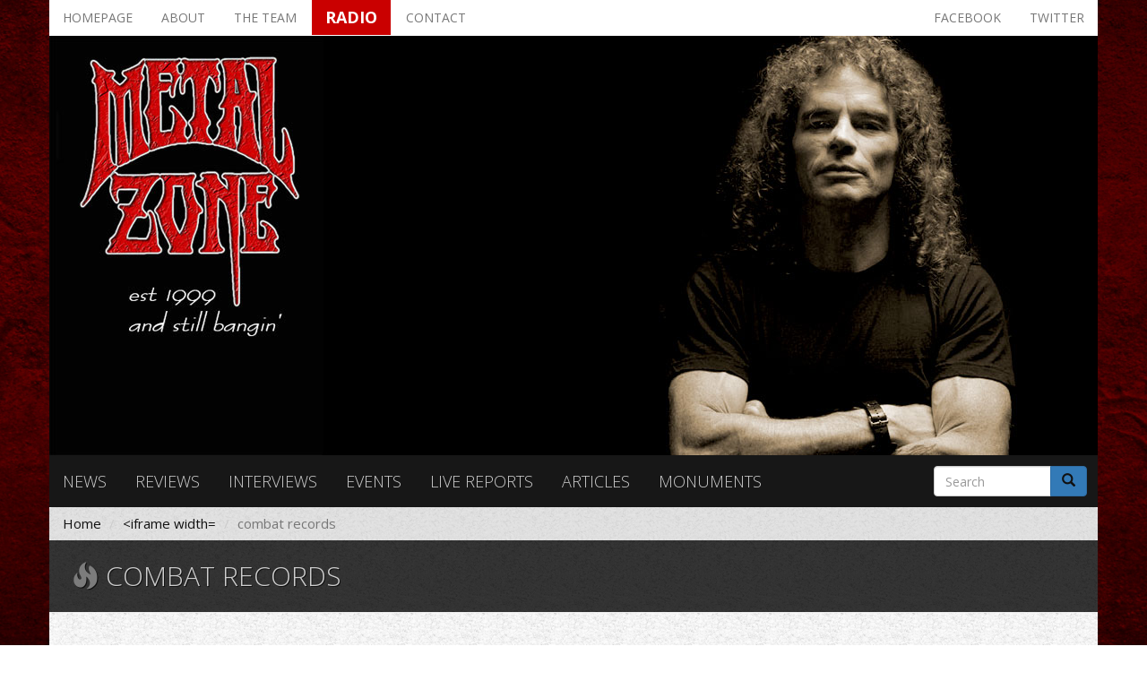

--- FILE ---
content_type: text/html; charset=utf-8
request_url: https://www.metalzone.gr/tags/combat-records
body_size: 10001
content:
<!DOCTYPE html>
<html lang="en" dir="ltr" prefix="og: http://ogp.me/ns# content: http://purl.org/rss/1.0/modules/content/ dc: http://purl.org/dc/terms/ foaf: http://xmlns.com/foaf/0.1/ rdfs: http://www.w3.org/2000/01/rdf-schema# sioc: http://rdfs.org/sioc/ns# sioct: http://rdfs.org/sioc/types# skos: http://www.w3.org/2004/02/skos/core# xsd: http://www.w3.org/2001/XMLSchema#">
<head>
  <link rel="profile" href="http://www.w3.org/1999/xhtml/vocab" />
  <meta name="viewport" content="width=device-width, initial-scale=1.0">
  <meta http-equiv="Content-Type" content="text/html; charset=utf-8" />
<link rel="alternate" type="application/rss+xml" title="RSS - combat records" href="https://www.metalzone.gr/taxonomy/term/6207/feed" />
<meta about="/tags/combat-records" typeof="skos:Concept" property="rdfs:label skos:prefLabel" content="combat records" />
<meta name="generator" content="Drupal 7 (https://www.drupal.org)" />
<link rel="canonical" href="https://www.metalzone.gr/tags/combat-records" />
<link rel="shortlink" href="https://www.metalzone.gr/taxonomy/term/6207" />
<meta property="og:site_name" content="Metalzone" />
<meta property="og:type" content="article" />
<meta property="og:url" content="https://www.metalzone.gr/tags/combat-records" />
<meta property="og:title" content="combat records" />
  <title>combat records | Metalzone</title>
  <style>
@import url("https://www.metalzone.gr/modules/system/system.base.css?r32u6c");
</style>
<style>
@import url("https://www.metalzone.gr/sites/all/modules/date/date_api/date.css?r32u6c");
@import url("https://www.metalzone.gr/sites/all/modules/date/date_popup/themes/datepicker.1.7.css?r32u6c");
@import url("https://www.metalzone.gr/modules/field/theme/field.css?r32u6c");
@import url("https://www.metalzone.gr/modules/node/node.css?r32u6c");
@import url("https://www.metalzone.gr/sites/all/modules/simpleads/simpleads.css?r32u6c");
@import url("https://www.metalzone.gr/sites/all/modules/views/css/views.css?r32u6c");
@import url("https://www.metalzone.gr/sites/all/modules/ckeditor/css/ckeditor.css?r32u6c");
</style>
<style>
@import url("https://www.metalzone.gr/sites/all/modules/ctools/css/ctools.css?r32u6c");
@import url("https://www.metalzone.gr/sites/all/modules/lightbox2/css/lightbox.css?r32u6c");
@import url("https://www.metalzone.gr/sites/all/modules/panels/css/panels.css?r32u6c");
@import url("https://www.metalzone.gr/sites/all/modules/panels/plugins/layouts/threecol_33_34_33/threecol_33_34_33.css?r32u6c");
</style>
<link type="text/css" rel="stylesheet" href="https://fonts.googleapis.com/css?family=Open+Sans:300,300i,400,400i,600,600i,700,700i,800,800i&amp;amp;subset=greek,greek-ext,latin-ext" media="all" />
<link type="text/css" rel="stylesheet" href="https://cdn.jsdelivr.net/npm/bootstrap@3.3.5/dist/css/bootstrap.css" media="all" />
<link type="text/css" rel="stylesheet" href="https://cdn.jsdelivr.net/npm/@unicorn-fail/drupal-bootstrap-styles@0.0.2/dist/3.3.1/7.x-3.x/drupal-bootstrap.css" media="all" />
<style>
@import url("https://www.metalzone.gr/sites/all/themes/metalzone/css/style.css?r32u6c");
</style>
<style>
@import url("https://www.metalzone.gr/sites/all/themes/metalzone/font-awesome/css/font-awesome.min.css?r32u6c");
</style>
  <!-- HTML5 element support for IE6-8 -->
  <!--[if lt IE 9]>
    <script src="https://cdn.jsdelivr.net/html5shiv/3.7.3/html5shiv-printshiv.min.js"></script>
  <![endif]-->
  <script src="https://www.metalzone.gr/sites/all/modules/jquery_update/replace/jquery/1.9/jquery.js?v=1.9.1"></script>
<script src="https://www.metalzone.gr/misc/jquery-extend-3.4.0.js?v=1.9.1"></script>
<script src="https://www.metalzone.gr/misc/jquery-html-prefilter-3.5.0-backport.js?v=1.9.1"></script>
<script src="https://www.metalzone.gr/misc/jquery.once.js?v=1.2"></script>
<script src="https://www.metalzone.gr/misc/drupal.js?r32u6c"></script>
<script src="https://cdn.jsdelivr.net/npm/bootstrap@3.3.5/dist/js/bootstrap.js"></script>
<script src="https://www.metalzone.gr/sites/all/modules/simpleads/simpleads.js?r32u6c"></script>
<script src="https://www.metalzone.gr/sites/all/modules/lightbox2/js/lightbox.js?r32u6c"></script>
<script src="https://www.metalzone.gr/sites/all/themes/metalzone/js/custom.js?r32u6c"></script>
<script>jQuery.extend(Drupal.settings, {"basePath":"\/","pathPrefix":"","ajaxPageState":{"theme":"metalzone","theme_token":"0J3-KBIbwP4yui1EebYHHfl8JSCSAFZsHHP_FGuY6sA","js":{"sites\/all\/themes\/bootstrap\/js\/bootstrap.js":1,"sites\/all\/modules\/jquery_update\/replace\/jquery\/1.9\/jquery.js":1,"misc\/jquery-extend-3.4.0.js":1,"misc\/jquery-html-prefilter-3.5.0-backport.js":1,"misc\/jquery.once.js":1,"misc\/drupal.js":1,"https:\/\/cdn.jsdelivr.net\/npm\/bootstrap@3.3.5\/dist\/js\/bootstrap.js":1,"sites\/all\/modules\/simpleads\/simpleads.js":1,"sites\/all\/modules\/lightbox2\/js\/lightbox.js":1,"sites\/all\/themes\/metalzone\/js\/custom.js":1},"css":{"modules\/system\/system.base.css":1,"sites\/all\/modules\/date\/date_api\/date.css":1,"sites\/all\/modules\/date\/date_popup\/themes\/datepicker.1.7.css":1,"modules\/field\/theme\/field.css":1,"modules\/node\/node.css":1,"sites\/all\/modules\/simpleads\/simpleads.css":1,"sites\/all\/modules\/views\/css\/views.css":1,"sites\/all\/modules\/ckeditor\/css\/ckeditor.css":1,"sites\/all\/modules\/ctools\/css\/ctools.css":1,"sites\/all\/modules\/lightbox2\/css\/lightbox.css":1,"sites\/all\/modules\/panels\/css\/panels.css":1,"sites\/all\/modules\/panels\/plugins\/layouts\/threecol_33_34_33\/threecol_33_34_33.css":1,"https:\/\/fonts.googleapis.com\/css?family=Open+Sans:300,300i,400,400i,600,600i,700,700i,800,800i\u0026amp;subset=greek,greek-ext,latin-ext":1,"https:\/\/cdn.jsdelivr.net\/npm\/bootstrap@3.3.5\/dist\/css\/bootstrap.css":1,"https:\/\/cdn.jsdelivr.net\/npm\/@unicorn-fail\/drupal-bootstrap-styles@0.0.2\/dist\/3.3.1\/7.x-3.x\/drupal-bootstrap.css":1,"sites\/all\/themes\/metalzone\/css\/style.css":1,"sites\/all\/themes\/metalzone\/font-awesome\/css\/font-awesome.min.css":1}},"lightbox2":{"rtl":0,"file_path":"\/(\\w\\w\/)public:\/","default_image":"\/sites\/all\/modules\/lightbox2\/images\/brokenimage.jpg","border_size":10,"font_color":"000","box_color":"fff","top_position":"","overlay_opacity":"0.8","overlay_color":"000","disable_close_click":true,"resize_sequence":0,"resize_speed":400,"fade_in_speed":400,"slide_down_speed":600,"use_alt_layout":false,"disable_resize":false,"disable_zoom":false,"force_show_nav":false,"show_caption":true,"loop_items":false,"node_link_text":"View Image Details","node_link_target":false,"image_count":"Image !current of !total","video_count":"Video !current of !total","page_count":"Page !current of !total","lite_press_x_close":"press \u003Ca href=\u0022#\u0022 onclick=\u0022hideLightbox(); return FALSE;\u0022\u003E\u003Ckbd\u003Ex\u003C\/kbd\u003E\u003C\/a\u003E to close","download_link_text":"","enable_login":false,"enable_contact":false,"keys_close":"c x 27","keys_previous":"p 37","keys_next":"n 39","keys_zoom":"z","keys_play_pause":"32","display_image_size":"original","image_node_sizes":"()","trigger_lightbox_classes":"","trigger_lightbox_group_classes":"","trigger_slideshow_classes":"","trigger_lightframe_classes":"","trigger_lightframe_group_classes":"","custom_class_handler":0,"custom_trigger_classes":"","disable_for_gallery_lists":true,"disable_for_acidfree_gallery_lists":true,"enable_acidfree_videos":true,"slideshow_interval":5000,"slideshow_automatic_start":true,"slideshow_automatic_exit":true,"show_play_pause":true,"pause_on_next_click":false,"pause_on_previous_click":true,"loop_slides":false,"iframe_width":600,"iframe_height":400,"iframe_border":1,"enable_video":false,"useragent":"Mozilla\/5.0 (Macintosh; Intel Mac OS X 10_15_7) AppleWebKit\/537.36 (KHTML, like Gecko) Chrome\/131.0.0.0 Safari\/537.36; ClaudeBot\/1.0; +claudebot@anthropic.com)"},"simpleads":{"url":{"ckeditor":"\/simpleads\/dashboard\/ckeditor"},"modulepath":"sites\/all\/modules\/simpleads"},"urlIsAjaxTrusted":{"\/tags\/combat-records":true},"bootstrap":{"anchorsFix":"0","anchorsSmoothScrolling":"0","formHasError":1,"popoverEnabled":1,"popoverOptions":{"animation":1,"html":0,"placement":"right","selector":"","trigger":"click","triggerAutoclose":1,"title":"","content":"","delay":0,"container":"body"},"tooltipEnabled":1,"tooltipOptions":{"animation":1,"html":0,"placement":"auto left","selector":"","trigger":"hover focus","delay":0,"container":"body"}}});</script>
</head>
<body class="navbar-is-fixed-top html not-front not-logged-in no-sidebars page-taxonomy page-taxonomy-term page-taxonomy-term- page-taxonomy-term-6207">
  <div id="skip-link">
    <a href="#main-content" class="element-invisible element-focusable">Skip to main content</a>
  </div>
    <div id="drupal_messages">
  </div>

<header id="navbar" role="banner" class="navbar navbar-fixed-top navbar-inverse navbar-fixed-top">
  <div class="container">
    <div class="navbar-header">
              <a class="logo navbar-btn pull-left" href="/" title="Home">
          <img src="https://www.metalzone.gr/sites/default/files/logosmall.jpg" alt="Home" />
        </a>
      
      
              <button type="button" class="navbar-toggle" data-toggle="collapse" data-target=".navbar-collapse">
          <span class="sr-only">Toggle navigation</span>
          <span class="icon-bar"></span>
          <span class="icon-bar"></span>
          <span class="icon-bar"></span>
        </button>
          </div>

          <div class="navbar-collapse collapse">
        <nav role="navigation">
                      <ul class="menu nav navbar-nav"><li class="first leaf"><a href="/">Homepage</a></li>
<li class="leaf"><a href="/about">About</a></li>
<li class="leaf"><a href="/the-team">The team</a></li>
<li class="leaf"><a href="/radio" target="_blank">Radio</a></li>
<li class="leaf"><a href="/contact">Contact</a></li>
<li class="leaf"><a href="http://twitter.com/metalzonegr" target="_blank">Twitter</a></li>
<li class="leaf"><a href="https://www.facebook.com/metalzonegr" target="_blank">Facebook</a></li>
<li class="leaf"><a href="/news">News</a></li>
<li class="leaf"><a href="/reviews">Reviews</a></li>
<li class="leaf"><a href="/interviews">Interviews</a></li>
<li class="leaf"><a href="/events">Events</a></li>
<li class="leaf"><a href="/live-reports">Live reports</a></li>
<li class="leaf"><a href="/articles">Articles</a></li>
<li class="last leaf"><a href="/monuments">Monuments</a></li>
</ul>                                      </nav>
      </div>
      </div>
  
  <!-- Google tag (gtag.js) -->
<script async src="https://www.googletagmanager.com/gtag/js?id=G-2KKWPSRSK5"></script>
<script>
  window.dataLayer = window.dataLayer || [];
  function gtag(){dataLayer.push(arguments);}
  gtag('js', new Date());

  gtag('config', 'G-2KKWPSRSK5');
</script>
</header>

  <script>
    jQuery(document).scroll(function () {
      //stick nav to top of page
      var scroll_top = jQuery(this).scrollTop();

      var header_height = jQuery('#page-header').height();

      if (scroll_top >= header_height) {
        jQuery('#sticky_menu').show();
      } else {
        jQuery('#sticky_menu').hide();
      }
    });
  </script>

  <nav id="sticky_menu" class="navbar navbar-default navbar-fixed-top">
    <div class="container">
              <div class="navbar-header pull-left">
          <a class="navbar-brand" href="/" title="Home">
            <img src="https://www.metalzone.gr/sites/default/files/logosmall.jpg" alt="Home" class="img-responsive" />
          </a>
        </div>
      
        <div class="region region-sticky-header">
    <section id="block-system-main-menu" class="block block-system block-menu clearfix">

      
  <ul class="menu nav"><li class="first leaf"><a href="/">Homepage</a></li>
<li class="leaf"><a href="/about">About</a></li>
<li class="leaf"><a href="/the-team">The team</a></li>
<li class="leaf"><a href="/radio" target="_blank">Radio</a></li>
<li class="leaf"><a href="/contact">Contact</a></li>
<li class="leaf"><a href="http://twitter.com/metalzonegr" target="_blank">Twitter</a></li>
<li class="leaf"><a href="https://www.facebook.com/metalzonegr" target="_blank">Facebook</a></li>
<li class="leaf"><a href="/news">News</a></li>
<li class="leaf"><a href="/reviews">Reviews</a></li>
<li class="leaf"><a href="/interviews">Interviews</a></li>
<li class="leaf"><a href="/events">Events</a></li>
<li class="leaf"><a href="/live-reports">Live reports</a></li>
<li class="leaf"><a href="/articles">Articles</a></li>
<li class="last leaf"><a href="/monuments">Monuments</a></li>
</ul>
</section>
  </div>
    </div>
  </nav>

<div class="main-container container">

  <header role="banner" id="page-header" class="row">
    
      <div class="region region-header">
    <section id="block-menu-menu-top-menu" class="block block-menu col-xs-12 clearfix">

      
  <ul class="nav nav-pills"><li class="first leaf"><a href="/" title="">Homepage</a></li>
<li class="leaf"><a href="/about">About</a></li>
<li class="leaf"><a href="/the-team">The team</a></li>
<li class="leaf"><a href="/radio" target="_blank">Radio</a></li>
<li class="leaf"><a href="/contact">Contact</a></li>
<li class="leaf pull-right"><a href="http://twitter.com/metalzonegr" target="_blank">Twitter</a></li>
<li class="last leaf pull-right"><a href="https://www.facebook.com/metalzonegr" target="_blank">Facebook</a></li>
</ul>
</section>
<section id="block-views-header-image-block" class="block block-views clearfix">

      
  <div class="view view-header-image view-id-header_image view-display-id-block view-dom-id-5989f42a2d24df3c9adbc01cefd61e9b">
        
  
  
      <div class="view-content">
        <div class="views-row views-row-1 views-row-odd views-row-first views-row-last">
      
  <div class="views-field views-field-field-header-image">        <div class="field-content"><img typeof="foaf:Image" class="img-thumbnail img-responsive" src="https://www.metalzone.gr/sites/default/files/header_image/overkilld.jpg" width="1170" height="468" alt="" /></div>  </div>  </div>
    </div>
  
  
  
  
  
  
</div>
</section>
<section id="block-menu-menu-sections-menu" class="block block-menu col-xs-12 col-md-10 clearfix">

      
  <ul class="nav nav-pills"><li class="first leaf"><a href="/news">News</a></li>
<li class="leaf"><a href="/reviews">Reviews</a></li>
<li class="leaf"><a href="/interviews">Interviews</a></li>
<li class="leaf"><a href="/events">Events</a></li>
<li class="leaf"><a href="/live-reports">Live reports</a></li>
<li class="leaf"><a href="/articles">Articles</a></li>
<li class="last leaf"><a href="/monuments">Monuments</a></li>
</ul>
</section>
<section id="block-search-form" class="block block-search col-xs-12 col-md-2 clearfix">

      
  <form class="form-search content-search" action="/tags/combat-records" method="post" id="search-block-form" accept-charset="UTF-8"><div><div>
      <h2 class="element-invisible">Search form</h2>
    <div class="input-group"><input title="Enter the terms you wish to search for." placeholder="Search" class="form-control form-text" type="text" id="edit-search-block-form--2" name="search_block_form" value="" size="15" maxlength="128" /><span class="input-group-btn"><button type="submit" class="btn btn-primary"><span class="icon glyphicon glyphicon-search" aria-hidden="true"></span>
</button></span></div><div class="form-actions form-wrapper form-group" id="edit-actions"><button class="element-invisible btn btn-primary form-submit" type="submit" id="edit-submit" name="op" value="Search">Search</button>
</div><input type="hidden" name="form_build_id" value="form-q9lIyiTkjX-fZXrjvfD_OOmQ6omyuQeEikMmmKuapBA" />
<input type="hidden" name="form_id" value="search_block_form" />
</div>
</div></form>
</section>
  </div>
  </header> <!-- /#page-header -->

  <div class="row">
    <a id="main-content"></a>
    <ol class="breadcrumb"><li><a href="/">Home</a></li>
<li><a href="/tags">&lt;iframe width=</a></li>
<li class="active">combat records</li>
</ol>              <h1 class="page-header">
        <span class="glyphicon glyphicon-fire" aria-hidden="true"></span>
        combat records      </h1>
        
    
    <section class="col-sm-12">
                                              <div class="region region-content">
    <section id="block-system-main" class="block block-system clearfix">

      
  <div class="term-listing-heading"><div id="taxonomy-term-6207" class="taxonomy-term vocabulary-tags">

  
  <div class="content">
      </div>

</div>
</div><article id="node-16011" class="node node-article node-teaser clearfix" about="/monuments/dbc-universe" typeof="sioc:Item foaf:Document">
    <header>
            <h2><a href="/monuments/dbc-universe">DBC-Universe</a></h2>
        <span property="dc:title" content="DBC-Universe" class="rdf-meta element-hidden"></span>      </header>
    <div class="field field-name-body field-type-text-with-summary field-label-hidden"><div class="field-items"><div class="field-item even" property="content:encoded"><p>Όταν ψάχνω για μπάντες με τεχνικές/παικτικές ικανότητρες που να διαπρέπουν, πάντα έχω τον Καναδά με καλό μάτι. Είναι τόσα τα συγκροτήματα από εκεί που με έχουν καταπλήξει είτε στο παρελθόν είτε στο παρόν που οι πιθανότητες για κάτι ανώτερο του μέσου όρου είναι υψηλές. Ειδικά στο thrash metal έχουν βγάλει μπαντάρες/δισκάρες που αν αρχίσω να τις καταγράφω θα τελειώσει το κείμενο εδώ. Ας μείνω μόνο στους Voivod οι οποίοι ήδη με το δεύτερο τους άλμπουμ ''Rrröööaaarrr'' πέρασαν σε άλλο επίπεδο.</p></div></div></div>     <footer>
     <div class="field field-name-field-tags field-type-taxonomy-term-reference field-label-above clearfix" data-toggle="tooltip" data-placement="left" title="" data-original-title="Related tags">
  <span class="fa fa-tags" aria-hidden="true"></span>  
      <div class="field-label">Tags:</div>
    <ul id="article_tags" class="field-items">
          <li class="field-item even" rel="dc:subject"><a href="/tags/universe" typeof="skos:Concept" property="rdfs:label skos:prefLabel" datatype="">Universe</a></li>
          <li class="field-item odd" rel="dc:subject"><a href="/tags/dbc" typeof="skos:Concept" property="rdfs:label skos:prefLabel" datatype="">DBC</a></li>
          <li class="field-item even" rel="dc:subject"><a href="/tags/tech-thrash-metal" typeof="skos:Concept" property="rdfs:label skos:prefLabel" datatype="">tech thrash metal</a></li>
          <li class="field-item odd" rel="dc:subject"><a href="/tags/canada" typeof="skos:Concept" property="rdfs:label skos:prefLabel" datatype="">Canada</a></li>
          <li class="field-item even" rel="dc:subject"><a href="/tags/1989" typeof="skos:Concept" property="rdfs:label skos:prefLabel" datatype="">1989</a></li>
          <li class="field-item odd" rel="dc:subject"><a href="/tags/monument" typeof="skos:Concept" property="rdfs:label skos:prefLabel" datatype="">monument</a></li>
          <li class="field-item even" rel="dc:subject"><a href="/tags/combat-records" typeof="skos:Concept" property="rdfs:label skos:prefLabel" datatype="" class="active">combat records</a></li>
          <li class="field-item odd" rel="dc:subject"><a href="/tags/voivod" typeof="skos:Concept" property="rdfs:label skos:prefLabel" datatype="">voivod</a></li>
      </ul>
</div>     <ul class="links list-inline"><li class="node-readmore first"><a href="/monuments/dbc-universe" rel="tag" title="DBC-Universe">Read more<span class="element-invisible"> about DBC-Universe</span></a></li>
<li class="comment_forbidden last"></li>
</ul>  </footer>
      </article>
<article id="node-15963" class="node node-article node-teaser clearfix" about="/monuments/nuclear-assault-game-over" typeof="sioc:Item foaf:Document">
    <header>
            <h2><a href="/monuments/nuclear-assault-game-over"> Nuclear Assault -Game Over     </a></h2>
        <span property="dc:title" content=" Nuclear Assault -Game Over     " class="rdf-meta element-hidden"></span>      </header>
    <div class="field field-name-body field-type-text-with-summary field-label-hidden"><div class="field-items"><div class="field-item even" property="content:encoded"><p>O Dan Lilker έχει συμμετάσχει σε τόσες μπάντες του ακραίου ήχου (thash/death/black/grindcore και όχι μονο) που αν ασχολείσαι με τα συγκεκριμένα είδη, κάπου θα έχεις απολαύσει την μουσική του. Το πιο πιθανό είναι να τον γνωρίζεις από τα πρώτα του βήματα, πίσω στο 1981, χρονιά στην οποία ίδρυσε τους Anthrax μαζί με τον Scott Ian. Αν και ο Dan έχει μείνει γνωστός ως μπασίστας, είναι πολυοργανίστας, τραγουδά και συνθέτει. Ακόμα και στους Antrhax στους οποίους έμεινε μέχρι το 1984, δεν ήταν παρά 20 χρονών και το ντεμπούτο τους ''Fistful Of Metal'' είναι κατά ήμισυ συνθέσεις του ίδιου.</p></div></div></div>     <footer>
     <div class="field field-name-field-tags field-type-taxonomy-term-reference field-label-above clearfix" data-toggle="tooltip" data-placement="left" title="" data-original-title="Related tags">
  <span class="fa fa-tags" aria-hidden="true"></span>  
      <div class="field-label">Tags:</div>
    <ul id="article_tags" class="field-items">
          <li class="field-item even" rel="dc:subject"><a href="/tags/game-over" typeof="skos:Concept" property="rdfs:label skos:prefLabel" datatype="">Game Over</a></li>
          <li class="field-item odd" rel="dc:subject"><a href="/tags/nuclear-assault" typeof="skos:Concept" property="rdfs:label skos:prefLabel" datatype="">Nuclear Assault</a></li>
          <li class="field-item even" rel="dc:subject"><a href="/tags/1986" typeof="skos:Concept" property="rdfs:label skos:prefLabel" datatype="">1986</a></li>
          <li class="field-item odd" rel="dc:subject"><a href="/tags/thrash-metal" typeof="skos:Concept" property="rdfs:label skos:prefLabel" datatype="">thrash metal</a></li>
          <li class="field-item even" rel="dc:subject"><a href="/tags/monument" typeof="skos:Concept" property="rdfs:label skos:prefLabel" datatype="">monument</a></li>
          <li class="field-item odd" rel="dc:subject"><a href="/tags/usa-1" typeof="skos:Concept" property="rdfs:label skos:prefLabel" datatype="">USA</a></li>
          <li class="field-item even" rel="dc:subject"><a href="/tags/combat-records" typeof="skos:Concept" property="rdfs:label skos:prefLabel" datatype="" class="active">combat records</a></li>
      </ul>
</div>     <ul class="links list-inline"><li class="node-readmore first"><a href="/monuments/nuclear-assault-game-over" rel="tag" title=" Nuclear Assault -Game Over     ">Read more<span class="element-invisible"> about  Nuclear Assault -Game Over     </span></a></li>
<li class="comment_forbidden last"></li>
</ul>  </footer>
      </article>
<article id="node-15894" class="node node-article node-teaser clearfix" about="/monuments/oz-fire-brain" typeof="sioc:Item foaf:Document">
    <header>
            <h2><a href="/monuments/oz-fire-brain">Oz-Fire in the Brain</a></h2>
        <span property="dc:title" content="Oz-Fire in the Brain" class="rdf-meta element-hidden"></span>      </header>
    <div class="field field-name-body field-type-text-with-summary field-label-hidden"><div class="field-items"><div class="field-item even" property="content:encoded"><p>Όπου,όπως και όποτε είχε βάλει χέρι ο μέγας Quorthron (Bathory), το αποτέλεσμα ήταν από καλό εώς τέλειο. Και όταν λέμε χέρι, εννοούμε μεταφορικά και κυριολεκτικά. Είτε αυτό λέγεται παραγωγή, είτε λέγεται έγχορδα είτε λεγεται....απλά το χέρι του. Ναι, ακόμα και αυτό διακοσμεί εξώφυλλο heavy metal μπάντας και πιο συγκεκριμένα των Φιλανδών OZ, μια από τις παλιότερες μπάντες της χώρας τους με έτος ίδρυσης το 1977. Όπως καταλαβαίνετε, στην αρχή το συγκρότημα έπαιξε hard rock κάτι που ίσχυε ακόμα και στο ντεμπούτο τους ''The Oz'' το 1982.</p></div></div></div>     <footer>
     <div class="field field-name-field-tags field-type-taxonomy-term-reference field-label-above clearfix" data-toggle="tooltip" data-placement="left" title="" data-original-title="Related tags">
  <span class="fa fa-tags" aria-hidden="true"></span>  
      <div class="field-label">Tags:</div>
    <ul id="article_tags" class="field-items">
          <li class="field-item even" rel="dc:subject"><a href="/tags/fire-brain" typeof="skos:Concept" property="rdfs:label skos:prefLabel" datatype="">Fire in the Brain</a></li>
          <li class="field-item odd" rel="dc:subject"><a href="/tags/oz" typeof="skos:Concept" property="rdfs:label skos:prefLabel" datatype="">Oz</a></li>
          <li class="field-item even" rel="dc:subject"><a href="/tags/heavy-metal" typeof="skos:Concept" property="rdfs:label skos:prefLabel" datatype="">heavy metal</a></li>
          <li class="field-item odd" rel="dc:subject"><a href="/tags/finland" typeof="skos:Concept" property="rdfs:label skos:prefLabel" datatype="">Finland</a></li>
          <li class="field-item even" rel="dc:subject"><a href="/tags/1983" typeof="skos:Concept" property="rdfs:label skos:prefLabel" datatype="">1983</a></li>
          <li class="field-item odd" rel="dc:subject"><a href="/tags/monument" typeof="skos:Concept" property="rdfs:label skos:prefLabel" datatype="">monument</a></li>
          <li class="field-item even" rel="dc:subject"><a href="/tags/combat-records" typeof="skos:Concept" property="rdfs:label skos:prefLabel" datatype="" class="active">combat records</a></li>
      </ul>
</div>     <ul class="links list-inline"><li class="node-readmore first"><a href="/monuments/oz-fire-brain" rel="tag" title="Oz-Fire in the Brain">Read more<span class="element-invisible"> about Oz-Fire in the Brain</span></a></li>
<li class="comment_forbidden last"></li>
</ul>  </footer>
      </article>
<article id="node-14545" class="node node-article node-teaser clearfix" about="/monuments/possessed-seven-churches" typeof="sioc:Item foaf:Document">
    <header>
            <h2><a href="/monuments/possessed-seven-churches">Possessed-Seven Churches</a></h2>
        <span property="dc:title" content="Possessed-Seven Churches" class="rdf-meta element-hidden"></span>      </header>
    <div class="field field-name-body field-type-text-with-summary field-label-hidden"><div class="field-items"><div class="field-item even" property="content:encoded"><p>Πολλές συζητήσει έχουν γίνει για το ποιος πρέπει να θεωρείται ο πρώτος death metal δίσκος.  Λίγοι οι υποψήφιοι και φυσικά δισκάρες, ιστορικοί-σταθμοί στον ήχο και όλα αυτά τα ωραία. Μου είναι αδιάφορο αν θα έπρεπε να είναι το ντεμπούτο της αγαπημένης μου μπάντας DEATH ή των  Καλιφορνέζων Possessed. Τεράστιες λατρείες αμφότερα. Τα πάντα έχουν γραφτεί και ειπωθεί αρα ας επικεντρωθούε στα πολύ βασικά. Οι Possessed ιδρύθηκαν το 1983 και ένα χρόνο αργότερα κυκλοφόρησαν το demo τους ‘’death metal’’, την ίδια χρονιά που και οι Death ονόμασαν το πρώτο demo τους με τον ίδιο τίτλο.</p></div></div></div>     <footer>
     <div class="field field-name-field-tags field-type-taxonomy-term-reference field-label-above clearfix" data-toggle="tooltip" data-placement="left" title="" data-original-title="Related tags">
  <span class="fa fa-tags" aria-hidden="true"></span>  
      <div class="field-label">Tags:</div>
    <ul id="article_tags" class="field-items">
          <li class="field-item even" rel="dc:subject"><a href="/tags/seven-churches" typeof="skos:Concept" property="rdfs:label skos:prefLabel" datatype="">Seven Churches</a></li>
          <li class="field-item odd" rel="dc:subject"><a href="/tags/possessed" typeof="skos:Concept" property="rdfs:label skos:prefLabel" datatype="">Possessed</a></li>
          <li class="field-item even" rel="dc:subject"><a href="/tags/monument" typeof="skos:Concept" property="rdfs:label skos:prefLabel" datatype="">monument</a></li>
          <li class="field-item odd" rel="dc:subject"><a href="/tags/combat-records" typeof="skos:Concept" property="rdfs:label skos:prefLabel" datatype="" class="active">combat records</a></li>
          <li class="field-item even" rel="dc:subject"><a href="/tags/deaththrashmetal" typeof="skos:Concept" property="rdfs:label skos:prefLabel" datatype="">death/thrashmetal</a></li>
          <li class="field-item odd" rel="dc:subject"><a href="/tags/1985" typeof="skos:Concept" property="rdfs:label skos:prefLabel" datatype="">1985</a></li>
          <li class="field-item even" rel="dc:subject"><a href="/tags/usa-1" typeof="skos:Concept" property="rdfs:label skos:prefLabel" datatype="">USA</a></li>
      </ul>
</div>     <ul class="links list-inline"><li class="node-readmore first"><a href="/monuments/possessed-seven-churches" rel="tag" title="Possessed-Seven Churches">Read more<span class="element-invisible"> about Possessed-Seven Churches</span></a></li>
<li class="comment_forbidden last"></li>
</ul>  </footer>
      </article>
<article id="node-8633" class="node node-article node-teaser clearfix" about="/monuments/agent-steel-unstoppable-force" typeof="sioc:Item foaf:Document">
    <header>
            <h2><a href="/monuments/agent-steel-unstoppable-force">Agent Steel-Unstoppable Force</a></h2>
        <span property="dc:title" content="Agent Steel-Unstoppable Force" class="rdf-meta element-hidden"></span>      </header>
    <div class="field field-name-body field-type-text-with-summary field-label-hidden"><div class="field-items"><div class="field-item even" property="content:encoded"><p>Δεν ξέρω για σας, αλλά όταν ακούω να αναφέρεται σε κάποια συζήτηση ή κείμενο, το ‘’speed metal’’, οι Agent Steel είναι αν όχι η πρώτη, σίγουρα μέσα στις τρεις πρώτες που μου έρχονται στο μυαλό. Οι Αμερικανοί είναι η πεμπτουσία του όρου. Η μπάντα δημιουργείται το 1984 και κυκλοφορούν άμεσα το πρώτο τους ντέμο ‘’ 144,000 Gone’’ με την τότε σύνθεση. Τι ξεχώρισε αμέσως στην μπάντα; Τα ύψιστα (σε χροιά και ποιότητα) φωνητικά του Cyriis, η sci-fi θεματολογία, οι τάχιστοι ρυθμοί και οι κιθάρες που κόβανε ανεπαίσθητα αφήνοντας μια γλυκιά μελωδία.</p></div></div></div>     <footer>
     <div class="field field-name-field-tags field-type-taxonomy-term-reference field-label-above clearfix" data-toggle="tooltip" data-placement="left" title="" data-original-title="Related tags">
  <span class="fa fa-tags" aria-hidden="true"></span>  
      <div class="field-label">Tags:</div>
    <ul id="article_tags" class="field-items">
          <li class="field-item even" rel="dc:subject"><a href="/tags/unstoppable-force" typeof="skos:Concept" property="rdfs:label skos:prefLabel" datatype="">Unstoppable Force</a></li>
          <li class="field-item odd" rel="dc:subject"><a href="/tags/agent-steel" typeof="skos:Concept" property="rdfs:label skos:prefLabel" datatype="">Agent Steel</a></li>
          <li class="field-item even" rel="dc:subject"><a href="/tags/usa-1" typeof="skos:Concept" property="rdfs:label skos:prefLabel" datatype="">USA</a></li>
          <li class="field-item odd" rel="dc:subject"><a href="/tags/monument" typeof="skos:Concept" property="rdfs:label skos:prefLabel" datatype="">monument</a></li>
          <li class="field-item even" rel="dc:subject"><a href="/tags/1987" typeof="skos:Concept" property="rdfs:label skos:prefLabel" datatype="">1987</a></li>
          <li class="field-item odd" rel="dc:subject"><a href="/tags/speed-metal" typeof="skos:Concept" property="rdfs:label skos:prefLabel" datatype="">speed metal</a></li>
          <li class="field-item even" rel="dc:subject"><a href="/tags/combat-records" typeof="skos:Concept" property="rdfs:label skos:prefLabel" datatype="" class="active">combat records</a></li>
      </ul>
</div>     <ul class="links list-inline"><li class="node-readmore first"><a href="/monuments/agent-steel-unstoppable-force" rel="tag" title="Agent Steel-Unstoppable Force">Read more<span class="element-invisible"> about Agent Steel-Unstoppable Force</span></a></li>
<li class="comment_forbidden last"></li>
</ul>  </footer>
      </article>
<article id="node-7015" class="node node-article node-teaser clearfix" about="/monuments/heathen-breaking-silence" typeof="sioc:Item foaf:Document">
    <header>
            <h2><a href="/monuments/heathen-breaking-silence">Heathen-Breaking the Silence</a></h2>
        <span property="dc:title" content="Heathen-Breaking the Silence" class="rdf-meta element-hidden"></span>      </header>
    <div class="field field-name-body field-type-text-with-summary field-label-hidden"><div class="field-items"><div class="field-item even" property="content:encoded"><p>Αν ήμουν ιστορικός, θα είχα πολλά να γράψω για τα πρώτα χρόνια των Heathen. Οι Αμερικανοί , από το 1984 που δημιουργήθηκαν από τους Lee Altus (κιθάρα) και Carl Sacco (ντραμς). Πολλές αλλαγές μελών, πολλά τρεξίματα σε ένα bay area που έβραζε εκείνη την περίοδο. Με μια γρήγορη ματιά ας αναφέρουμε ότι από τις τάξεις των Heathen πέρασαν οι Jim Sanguinetti (κιθάρα- έφυγε και έφτιαξε τους Mordred), Sam Kress (φωνή, έφτιαξε το τρομερό ζάιν ‘’Whiplash’’), Paul Baloff (Exodus) kκαι πολλοί άλλοι.</p></div></div></div>     <footer>
     <div class="field field-name-field-tags field-type-taxonomy-term-reference field-label-above clearfix" data-toggle="tooltip" data-placement="left" title="" data-original-title="Related tags">
  <span class="fa fa-tags" aria-hidden="true"></span>  
      <div class="field-label">Tags:</div>
    <ul id="article_tags" class="field-items">
          <li class="field-item even" rel="dc:subject"><a href="/tags/powerthrashspeed-metal" typeof="skos:Concept" property="rdfs:label skos:prefLabel" datatype="">power/thrash/speed metal</a></li>
          <li class="field-item odd" rel="dc:subject"><a href="/tags/heathen" typeof="skos:Concept" property="rdfs:label skos:prefLabel" datatype="">heathen</a></li>
          <li class="field-item even" rel="dc:subject"><a href="/tags/breaking-silence" typeof="skos:Concept" property="rdfs:label skos:prefLabel" datatype="">breaking the silence</a></li>
          <li class="field-item odd" rel="dc:subject"><a href="/tags/1987" typeof="skos:Concept" property="rdfs:label skos:prefLabel" datatype="">1987</a></li>
          <li class="field-item even" rel="dc:subject"><a href="/tags/combat-records" typeof="skos:Concept" property="rdfs:label skos:prefLabel" datatype="" class="active">combat records</a></li>
          <li class="field-item odd" rel="dc:subject"><a href="/tags/monument" typeof="skos:Concept" property="rdfs:label skos:prefLabel" datatype="">monument</a></li>
      </ul>
</div>     <ul class="links list-inline"><li class="node-readmore first"><a href="/monuments/heathen-breaking-silence" rel="tag" title="Heathen-Breaking the Silence">Read more<span class="element-invisible"> about Heathen-Breaking the Silence</span></a></li>
<li class="comment_forbidden last"></li>
</ul>  </footer>
      </article>

</section>
  </div>
    </section>

    
  </div>
</div>

  <footer class="footer container">
      <div class="region region-footer">
    <section id="block-panels-mini-footer-blocks" class="block block-panels-mini clearfix">

      
  
<div class="panel-display panel-3col-33 clearfix" id="mini-panel-footer_blocks">
  <div class="panel-panel panel-col-first">
    <div class="inside"><div class="panel-pane pane-views pane-global-blocks"  >
  
        <h2 class="pane-title">
      Latest news    </h2>
    
  
  <div class="pane-content">
    <div class="view view-global-blocks view-id-global_blocks view-display-id-latest_news_footer row view-dom-id-5d7ef69d8691c81a60ff4a84c06c98c1">
        
  
  
      <div class="view-content">
        <div class="views-row views-row-1 views-row-odd views-row-first col-sm-12 margin-vertical-10">
    <div class="row gutter-14">
  <div class="col-sm-12">
    <h3 class="field-content"><a href="/news/metalshock-radio-show-21126-playlist">METALSHOCK RADIO SHOW 21/1/26 PLAYLIST</a></h3>
    <div class="margin-vertical-10">
      <i class="fa fa-clock-o" aria-hidden="true"></i>
      <span class="field-content"><span class="date-display-single" property="dc:date" datatype="xsd:dateTime" content="2026-01-21T22:15:00+02:00">January 21, 2026</span></span>    </div>
  </div>
</div>
  </div>
  <div class="views-row views-row-2 views-row-even col-sm-12 margin-vertical-10">
    <div class="row gutter-14">
  <div class="col-sm-12">
    <h3 class="field-content"><a href="/news/metalshock-radio-show-14126-playlist">METALSHOCK RADIO SHOW 14/1/26 PLAYLIST</a></h3>
    <div class="margin-vertical-10">
      <i class="fa fa-clock-o" aria-hidden="true"></i>
      <span class="field-content"><span class="date-display-single" property="dc:date" datatype="xsd:dateTime" content="2026-01-14T22:45:00+02:00">January 14, 2026</span></span>    </div>
  </div>
</div>
  </div>
  <div class="views-row views-row-3 views-row-odd col-sm-12 margin-vertical-10">
    <div class="row gutter-14">
  <div class="col-sm-12">
    <h3 class="field-content"><a href="/news/%CE%B1%CE%BA%CE%BF%CF%85%CF%83%CF%84%CE%B5-%CF%83%CE%B5-%CE%B5%CF%80%CE%B1%CE%BD%CE%B1%CE%BB%CE%B7%CF%88%CE%B7-%CF%84%CE%B9%CF%83-%CE%B5%CE%BA%CF%80%CE%BF%CE%BC%CF%80%CE%B5%CF%83-heavy-metal-%CF%84%CE%B7%CF%83-%CF%84%CF%81%CE%B9%CF%84%CE%B7%CF%83-251125-%CE%BA%CE%B1%CE%B9-%CF%84%CE%B7%CF%83-%CF%80%CE%B1%CF%81%CE%B1%CF%83%CE%BA%CE%B5%CF%85%CE%B7%CF%83-281125">ΑΚΟΥΣΤΕ ΣΕ ΕΠΑΝΑΛΗΨΗ ΤΙΣ ΕΚΠΟΜΠΕΣ &quot;THIS IS HEAVY METAL&quot; ΤΗΣ ΤΡΙΤΗΣ 25/11/25 ΚΑΙ ΤΗΣ ΠΑΡΑΣΚΕΥΗΣ 28/11/25</a></h3>
    <div class="margin-vertical-10">
      <i class="fa fa-clock-o" aria-hidden="true"></i>
      <span class="field-content"><span class="date-display-single" property="dc:date" datatype="xsd:dateTime" content="2025-11-29T19:30:00+02:00">November 29, 2025</span></span>    </div>
  </div>
</div>
  </div>
  <div class="views-row views-row-4 views-row-even col-sm-12 margin-vertical-10">
    <div class="row gutter-14">
  <div class="col-sm-12">
    <h3 class="field-content"><a href="/news/theogonia-records-releases-first-single-video-gus-drax%E2%80%99s-upcoming-solo-album">THEOGONIA RECORDS RELEASES FIRST SINGLE &amp; VIDEO FROM GUS DRAX’S UPCOMING SOLO ALBUM!</a></h3>
    <div class="margin-vertical-10">
      <i class="fa fa-clock-o" aria-hidden="true"></i>
      <span class="field-content"><span class="date-display-single" property="dc:date" datatype="xsd:dateTime" content="2025-11-29T19:15:00+02:00">November 29, 2025</span></span>    </div>
  </div>
</div>
  </div>
  <div class="views-row views-row-5 views-row-odd views-row-last col-sm-12 margin-vertical-10">
    <div class="row gutter-14">
  <div class="col-sm-12">
    <h3 class="field-content"><a href="/news/acid-death-%E2%80%93-new-studio-album-evolution-out-now">ACID DEATH – NEW STUDIO ALBUM, EVOLUTION, OUT NOW</a></h3>
    <div class="margin-vertical-10">
      <i class="fa fa-clock-o" aria-hidden="true"></i>
      <span class="field-content"><span class="date-display-single" property="dc:date" datatype="xsd:dateTime" content="2025-11-29T18:45:00+02:00">November 29, 2025</span></span>    </div>
  </div>
</div>
  </div>
    </div>
  
  
  
  
  
  
</div>  </div>

  
  </div>
</div>
  </div>

  <div class="panel-panel panel-col">
    <div class="inside"><div class="panel-pane pane-block pane-block-4 visible-md-block visible-lg-block"  >
  
        <h2 class="pane-title">
      Recent tweets    </h2>
    
  
  <div class="pane-content">
    <p><a class="twitter-timeline" data-width="374" data-height="580" data-theme="dark" href="https://twitter.com/metalzonegr">Tweets by metalzonegr</a> </p>
<script async="" src="//platform.twitter.com/widgets.js" charset="utf-8"></script>  </div>

  
  </div>
</div>
  </div>

  <div class="panel-panel panel-col-last">
    <div class="inside"><div class="panel-pane pane-block pane-block-5 visible-md-block visible-lg-block"  >
  
        <h2 class="pane-title">
      Facebook posts    </h2>
    
  
  <div class="pane-content">
    <p><iframe allowtransparency="true" frameborder="0" height="580" scrolling="no" src="https://www.facebook.com/plugins/page.php?href=https%3A%2F%2Fwww.facebook.com%2Fmetalzonegr&amp;tabs=timeline&amp;width=374&amp;height=580&amp;small_header=true&amp;adapt_container_width=true&amp;hide_cover=false&amp;show_facepile=false&amp;appId" width="374"></iframe></p>
  </div>

  
  </div>
</div>
  </div>
</div>

</section>
  </div>
  </footer>


<div id="credits" class="container">
  <div class="row">
    <div class="col-xs-12 col-sm-6">
      <a href="http://www.up4it.gr" target="_blank" data-toggle="tooltip" data-placement="top" title="Designed with care, developed with passion">
        Brought to this world by up4it.gr
      </a>
    </div>
    <div class="col-xs-12 col-sm-6 text-right">
      Copyright 2026. All Right Reserved.
    </div>
  </div>
</div>
  <script src="https://www.metalzone.gr/sites/all/themes/bootstrap/js/bootstrap.js?r32u6c"></script>
</body>
</html>
